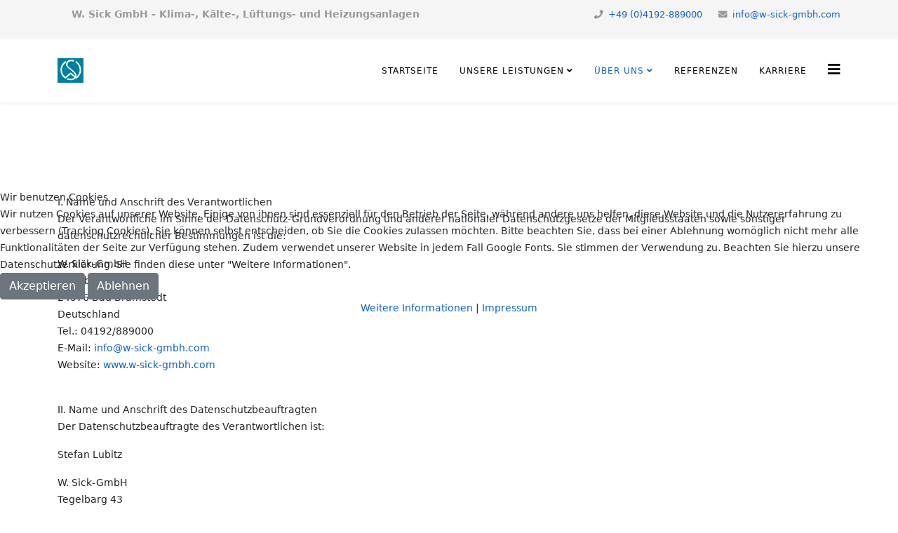

--- FILE ---
content_type: text/html; charset=utf-8
request_url: https://www.w-sick-gmbh.com/index.php/ueber-uns/datenschutzerklaerung
body_size: 49464
content:
<!DOCTYPE html>
<html xmlns="http://www.w3.org/1999/xhtml" xml:lang="de-de" lang="de-de" dir="ltr">
	
<head>
<script type="text/javascript">  (function(){    function blockCookies(disableCookies, disableLocal, disableSession){    if(disableCookies == 1){    if(!document.__defineGetter__){    Object.defineProperty(document, 'cookie',{    get: function(){ return ''; },    set: function(){ return true;}    });    }else{    var oldSetter = document.__lookupSetter__('cookie');    if(oldSetter) {    Object.defineProperty(document, 'cookie', {    get: function(){ return ''; },    set: function(v){ if(v.match(/reDimCookieHint\=/) || v.match(/7ad82e8dc38808cc8faf9460898cd55d\=/)) {    oldSetter.call(document, v);    }    return true;    }    });    }    }    var cookies = document.cookie.split(';');    for (var i = 0; i < cookies.length; i++) {    var cookie = cookies[i];    var pos = cookie.indexOf('=');    var name = '';    if(pos > -1){    name = cookie.substr(0, pos);    }else{    name = cookie;    } if(name.match(/reDimCookieHint/)) {    document.cookie = name + '=; expires=Thu, 01 Jan 1970 00:00:00 GMT';    }    }    }    if(disableLocal == 1){    window.localStorage.clear();    window.localStorage.__proto__ = Object.create(window.Storage.prototype);    window.localStorage.__proto__.setItem = function(){ return undefined; };    }    if(disableSession == 1){    window.sessionStorage.clear();    window.sessionStorage.__proto__ = Object.create(window.Storage.prototype);    window.sessionStorage.__proto__.setItem = function(){ return undefined; };    }    }    blockCookies(1,1,1);    }()); </script>


		<meta http-equiv="X-UA-Compatible" content="IE=edge">
		<meta name="viewport" content="width=device-width, initial-scale=1">
		<meta charset="utf-8">
	<meta name="author" content="Super User">
	<meta name="description" content="My site">
	<meta name="generator" content="Joomla! - Open Source Content Management">
	<title>Datenschutzerklärung</title>
	<link href="/templates/shaper_helix3/images/favicon.ico" rel="icon" type="image/vnd.microsoft.icon">
<link href="/plugins/system/cookiehint/css/redimstyle.css?472edb5bb75d24cf3723b86012c73b18" rel="stylesheet" />
	<link href="/plugins/system/jce/css/content.css?aa754b1f19c7df490be4b958cf085e7c" rel="stylesheet" />
	<link href="/templates/shaper_helix3/css/bootstrap.min.css" rel="stylesheet" />
	<link href="/templates/shaper_helix3/css/joomla-fontawesome.min.css" rel="stylesheet" />
	<link href="/templates/shaper_helix3/css/font-awesome-v4-shims.min.css" rel="stylesheet" />
	<link href="/templates/shaper_helix3/css/template.css" rel="stylesheet" />
	<link href="/templates/shaper_helix3/css/presets/preset1.css" rel="stylesheet" class="preset" />
	<link href="/templates/shaper_helix3/css/frontend-edit.css" rel="stylesheet" />
	<style>#redim-cookiehint-modal {position: fixed; top: 0; bottom: 0; left: 0; right: 0; z-index: 99998; display: flex; justify-content : center; align-items : center;}</style>
	<style>@media (min-width: 1400px) {
.container {
max-width: 1140px;
}
}</style>
	<style>#sp-top-bar{ background-color:#f5f5f5;color:#999999; }</style>
	<style>#sp-footer{ background-color:#0080a1; }</style>
<script type="application/json" class="joomla-script-options new">{"system.paths":{"root":"","rootFull":"https:\/\/www.w-sick-gmbh.com\/","base":"","baseFull":"https:\/\/www.w-sick-gmbh.com\/"},"csrf.token":"6f5e62d113ad7b4ce1a01bd2b9a4a608"}</script>
	<script src="/media/system/js/core.min.js?37ffe4186289eba9c5df81bea44080aff77b9684"></script>
	<script src="/media/vendor/webcomponentsjs/js/webcomponents-bundle.min.js?2.8.0" nomodule defer></script>
	<script src="/media/system/js/joomla-hidden-mail-es5.min.js?b2c8377606bb898b64d21e2d06c6bb925371b9c3" nomodule defer></script>
	<script src="/media/system/js/joomla-hidden-mail.min.js?065992337609bf436e2fedbcbdc3de1406158b97" type="module"></script>
	<script src="/media/vendor/jquery/js/jquery.min.js?3.7.1"></script>
	<script src="/media/legacy/js/jquery-noconflict.min.js?647005fc12b79b3ca2bb30c059899d5994e3e34d"></script>
	<script src="/templates/shaper_helix3/js/bootstrap.min.js"></script>
	<script src="/templates/shaper_helix3/js/jquery.sticky.js"></script>
	<script src="/templates/shaper_helix3/js/main.js"></script>
	<script src="/templates/shaper_helix3/js/frontend-edit.js"></script>
	<script>(function() {  if (typeof gtag !== 'undefined') {       gtag('consent', 'denied', {         'ad_storage': 'denied',         'ad_user_data': 'denied',         'ad_personalization': 'denied',         'functionality_storage': 'denied',         'personalization_storage': 'denied',         'security_storage': 'denied',         'analytics_storage': 'denied'       });     } })();</script>
	<script>
var sp_preloader = '0';
</script>
	<script>
var sp_gotop = '0';
</script>
	<script>
var sp_offanimation = 'default';
</script>
	<meta property="og:url" content="https://www.w-sick-gmbh.com/index.php/ueber-uns/datenschutzerklaerung" />
	<meta property="og:type" content="article" />
	<meta property="og:title" content="Datenschutzerklärung" />
	<meta property="og:description" content="I. Name und Anschrift des Verantwortlichen Der Verantwortliche im Sinne der Datenschutz-Grundverordnung und anderer nationaler Datenschutzgesetze der Mitgl..." />
			</head>
	
	<body class="site com-content view-article no-layout no-task itemid-118 de-de ltr  sticky-header layout-fluid off-canvas-menu-init">
	
		<div class="body-wrapper">
			<div class="body-innerwrapper">
				<section id="sp-top-bar"><div class="container"><div class="row"><div id="sp-top1" class="col-lg-6 "><div class="sp-column "><div class="sp-module "><div class="sp-module-content">
<div id="mod-custom90" class="mod-custom custom">
    <p><strong>W. Sick GmbH - Klima-, Kälte-, Lüftungs- und Heizungsanlagen</strong></p></div>
</div></div></div></div><div id="sp-top2" class="col-lg-6 "><div class="sp-column "><ul class="sp-contact-info"><li class="sp-contact-phone"><i class="fa fa-phone" aria-hidden="true"></i> <a href="tel:+49(0)4192-889000">+49 (0)4192-889000</a></li><li class="sp-contact-email"><i class="fa fa-envelope" aria-hidden="true"></i> <a href="mailto:info@w-sick-gmbh.com">info@w-sick-gmbh.com</a></li></ul></div></div></div></div></section><header id="sp-header"><div class="container"><div class="row"><div id="sp-logo" class="col-8 col-lg-3 "><div class="sp-column "><div class="logo"><a href="/"><img class="sp-default-logo d-none d-lg-block" src="/images/images/logo01.gif" srcset="/images/images/logo01.gif 2x" alt="W. Sick GmbH"><img class="sp-default-logo d-block d-lg-none" src="/images/images/logo01.gif" alt="W. Sick GmbH"></a></div></div></div><div id="sp-menu" class="col-4 col-lg-9 "><div class="sp-column ">			<div class='sp-megamenu-wrapper'>
				<a id="offcanvas-toggler" href="#" aria-label="Helix3 Megamenu Options"><i class="fa fa-bars" aria-hidden="true" title="Helix3 Megamenu Options"></i></a>
				<ul class="sp-megamenu-parent menu-fade d-none d-lg-block"><li class="sp-menu-item"><a  href="/index.php"  >Startseite</a></li><li class="sp-menu-item sp-has-child"><a  href="javascript:void(0);"  >Unsere Leistungen</a><div class="sp-dropdown sp-dropdown-main sp-menu-right" style="width: 240px;"><div class="sp-dropdown-inner"><ul class="sp-dropdown-items"><li class="sp-menu-item"><a  href="/index.php/unsere-leistungen/yachtbau-und-passagierschiffe"  >Yachtbau und Passagierschiffe</a></li><li class="sp-menu-item"><a  href="/index.php/unsere-leistungen/flusskreuzfahrtschiffe"  >Flusskreuzfahrtschiffe</a></li><li class="sp-menu-item"><a  href="/index.php/unsere-leistungen/spezial-und-containerschiffe"  >Spezial- und Containerschiffe</a></li><li class="sp-menu-item"><a  href="/index.php/unsere-leistungen/marinefahrzeuge"  >Marinefahrzeuge</a></li><li class="sp-menu-item"><a  href="/index.php/unsere-leistungen/kaelteanlagen"  >Kälteanlagen</a></li><li class="sp-menu-item"><a  href="/index.php/unsere-leistungen/industrieanlagenbau"  >Industrieanlagenbau</a></li></ul></div></div></li><li class="sp-menu-item sp-has-child active"><a  href="/index.php/component/content/article/11-datenschutzerklaerung?Itemid="  >Über uns</a><div class="sp-dropdown sp-dropdown-main sp-menu-right" style="width: 240px;"><div class="sp-dropdown-inner"><ul class="sp-dropdown-items"><li class="sp-menu-item"><a  href="/index.php/ueber-uns/impressum-und-kontakt"  >Impressum und Kontakt</a></li><li class="sp-menu-item current-item active"><a  href="/index.php/ueber-uns/datenschutzerklaerung"  >Datenschutzerklärung</a></li></ul></div></div></li><li class="sp-menu-item"><a  href="/index.php/referenzen"  >Referenzen</a></li><li class="sp-menu-item"><a  href="/index.php/karriere"  >Karriere</a></li></ul>			</div>
		</div></div></div></div></header><section id="sp-page-title"><div class="row"><div id="sp-title" class="col-lg-12 "><div class="sp-column "></div></div></div></section><section id="sp-main-body"><div class="container"><div class="row"><div id="sp-component" class="col-lg-12 "><div class="sp-column "><div id="system-message-container">
	</div>
<article class="item item-page" itemscope itemtype="http://schema.org/Article">
	<meta itemprop="inLanguage" content="de-DE" />
	
	

	<div class="entry-header">
		
		
			</div>

					
	
	
				
	
			<div itemprop="articleBody">
		<p>I. Name und Anschrift des Verantwortlichen<br />Der Verantwortliche im Sinne der Datenschutz-Grundverordnung und anderer nationaler Datenschutzgesetze der Mitgliedsstaaten sowie sonstiger datenschutzrechtlicher Bestimmungen ist die:</p>
<p>W. Sick-GmbH<br />Tegelbarg 43<br />24576 Bad Bramstedt<br />Deutschland<br />Tel.: 04192/889000<br />E-Mail: <joomla-hidden-mail  is-link="1" is-email="1" first="aW5mbw==" last="dy1zaWNrLWdtYmguY29t" text="aW5mb0B3LXNpY2stZ21iaC5jb20=" base="" >Diese E-Mail-Adresse ist vor Spambots geschützt! Zur Anzeige muss JavaScript eingeschaltet sein!</joomla-hidden-mail><br />Website: <a href="http://www.w-sick-gmbh.com">www.w-sick-gmbh.com</a></p>
<p><br /> II. Name und Anschrift des Datenschutzbeauftragten<br />Der Datenschutzbeauftragte des Verantwortlichen ist:</p>
<p>Stefan Lubitz</p>
<p>W. Sick-GmbH<br />Tegelbarg 43<br />24576 Bad Bramstedt<br />Deutschland<br />Tel.: 04192/889000<br />E-Mail: <joomla-hidden-mail  is-link="1" is-email="1" first="aW5mbw==" last="dy1zaWNrLWdtYmguY29t" text="aW5mb0B3LXNpY2stZ21iaC5jb20=" base="" >Diese E-Mail-Adresse ist vor Spambots geschützt! Zur Anzeige muss JavaScript eingeschaltet sein!</joomla-hidden-mail><br />Website: <a href="http://www.w-sick-gmbh.com">www.w-sick-gmbh.com</a> <br /><br /></p>
<p>&nbsp;</p>
<p><strong>Bitte beachten Sie unbedingt auch die zusätzlichen Informationen zu dieser Datenschutzerklärung bezüglich der Nutzung der Subdomain jobs.w-sick-gmbh.com am Ende dieser Seite!</strong></p>
<p><br /> III. Allgemeines zur Datenverarbeitung<br /> 1. Umfang der Verarbeitung personenbezogener Daten<br />Wir verarbeiten personenbezogene Daten unserer Nutzer grundsätzlich nur, soweit dies zur Bereitstellung einer funktionsfähigen Website sowie unserer Inhalte und Leistungen erforderlich ist. Die Verarbeitung personenbezogener Daten unserer Nutzer erfolgt regelmäßig nur nach Einwilligung des Nutzers. Eine Ausnahme gilt in solchen Fällen, in denen eine vorherige Einholung einer Einwilligung aus tatsächlichen Gründen nicht möglich ist und die Verarbeitung der Daten durch gesetzliche Vorschriften gestattet ist.</p>
<p>2. Rechtsgrundlage für die Verarbeitung personenbezogener Daten<br />Soweit wir für Verarbeitungsvorgänge personenbezogener Daten eine Einwilligung der betroffenen Person einholen, dient Art.&nbsp;6 Abs.&nbsp;1 lit.&nbsp;a EU-Datenschutzgrundverordnung (DSGVO) als Rechtsgrundlage.<br />Bei der Verarbeitung von personenbezogenen Daten, die zur Erfüllung eines Vertrages, dessen Vertragspartei die betroffene Person ist, erforderlich ist, dient Art.&nbsp;6 Abs.&nbsp;1 lit.&nbsp;b DSGVO als Rechtsgrundlage. Dies gilt auch für Verarbeitungsvorgänge, die zur Durchführung vorvertraglicher Maßnahmen erforderlich sind.<br />Soweit eine Verarbeitung personenbezogener Daten zur Erfüllung einer rechtlichen Verpflichtung erforderlich ist, der unser Unternehmen unterliegt, dient Art.&nbsp;6 Abs.&nbsp;1 lit.&nbsp;c DSGVO als Rechtsgrundlage.<br />Für den Fall, dass lebenswichtige Interessen der betroffenen Person oder einer anderen natürlichen Person eine Verarbeitung personenbezogener Daten erforderlich machen, dient Art.&nbsp;6 Abs.&nbsp;1 lit.&nbsp;d DSGVO als Rechtsgrundlage.<br />Ist die Verarbeitung zur Wahrung eines berechtigten Interesses unseres Unternehmens oder eines Dritten erforderlich und überwiegen die Interessen, Grundrechte und Grundfreiheiten des Betroffenen das erstgenannte Interesse nicht, so dient Art.&nbsp;6 Abs.&nbsp;1 lit.&nbsp;f DSGVO als Rechtsgrundlage für die Verarbeitung.</p>
<p>3. Datenlöschung und Speicherdauer<br />Die personenbezogenen Daten der betroffenen Person werden gelöscht oder gesperrt, sobald der Zweck der Speicherung entfällt. Eine Speicherung kann darüber hinaus erfolgen, wenn dies durch den europäischen oder nationalen Gesetzgeber in unionsrechtlichen Verordnungen, Gesetzen oder sonstigen Vorschriften, denen der Verantwortliche unterliegt, vorgesehen wurde. Eine Sperrung oder Löschung der Daten erfolgt auch dann, wenn eine durch die genannten Normen vorgeschriebene Speicherfrist abläuft, es sei denn, dass eine Erforderlichkeit zur weiteren Speicherung der Daten für einen Vertragsabschluss oder eine Vertragserfüllung besteht.</p>
<p>&nbsp;</p>
<p>IV. Bereitstellung der Website und Erstellung von Logfiles<br /> 1. Beschreibung und Umfang der Datenverarbeitung<br />Bei jedem Aufruf unserer Internetseite erfasst unser System automatisiert Daten und Informationen vom Computersystem des aufrufenden Rechners. <br />Folgende Daten werden hierbei erhoben:</p>
<p><br /> (1) Informationen über den Browsertyp und die verwendete Version<br /> (2) Das Betriebssystem des Nutzers<br /> (3) Den Internet-Service-Provider des Nutzers<br /> (4) Die IP-Adresse des Nutzers<br /> (5) Datum und Uhrzeit des Zugriffs<br /> (6) Websites, von denen das System des Nutzers auf unsere Internetseite gelangt <br /> (7) Websites, die vom System des Nutzers über unsere Website aufgerufen werden</p>
<p>Die Logfiles enthalten keine IP-Adressen oder sonstigen Daten, die eine Zuordnung zu einem Nutzer ermöglichen.</p>
<p>Die Daten werden ebenfalls in den Logfiles unseres Systems gespeichert. Nicht hiervon betroffen sind die IP-Adressen des Nutzers oder andere Daten, die die Zuordnung der Daten zu einem Nutzer ermöglichen. Eine Speicherung dieser Daten zusammen mit anderen personenbezogenen Daten des Nutzers findet nicht statt.</p>
<p>&nbsp;</p>
<p>2. Rechtsgrundlage für die Datenverarbeitung</p>
<p>Rechtsgrundlage für die vorübergehende Speicherung der Daten ist Art.&nbsp;6 Abs.&nbsp;1 lit.&nbsp;f DSGVO.</p>
<p>3. Zweck der Datenverarbeitung<br />Die vorübergehende Speicherung der IP-Adresse durch das System ist notwendig, um eine Auslieferung der Website an den Rechner des Nutzers zu ermöglichen. Hierfür muss die IP-Adresse des Nutzers für die Dauer der Sitzung gespeichert bleiben.</p>
<p>4. Dauer der Speicherung<br />Die Daten werden gelöscht, sobald sie für die Erreichung des Zweckes ihrer Erhebung nicht mehr erforderlich sind. Im Falle der Erfassung der Daten zur Bereitstellung der Website ist dies der Fall, wenn die jeweilige Sitzung beendet ist.</p>
<p><br /> 5. Widerspruchs- und Beseitigungsmöglichkeit<br />Die Erfassung der Daten zur Bereitstellung der Website und die Speicherung der Daten in Logfiles ist für den Betrieb der Internetseite zwingend erforderlich. Es besteht folglich seitens des Nutzers keine Widerspruchsmöglichkeit.</p>
<p>&nbsp;</p>
<p>V. Verwendung von Cookies<br />a) Beschreibung und Umfang der Datenverarbeitung<br />Unsere Webseite verwendet Cookies. Bei Cookies handelt es sich um Textdateien, die im Internetbrowser bzw. vom Internetbrowser auf dem Computersystem des Nutzers gespeichert werden. Ruft ein Nutzer eine Website auf, so kann ein Cookie auf dem Betriebssystem des Nutzers gespeichert werden. Dieser Cookie enthält eine charakteristische Zeichenfolge, die eine eindeutige Identifizierung des Browsers beim erneuten Aufrufen der Website ermöglicht.</p>
<p><br />Wir setzen Cookies ein, um unsere Website nutzerfreundlicher zu gestalten. Einige Elemente unserer Internetseite erfordern es, dass der aufrufende Browser auch nach einem Seitenwechsel identifiziert werden kann. <br />In den Cookies werden dabei folgende Daten gespeichert und übermittelt:<br />Es folgt eine Auflistung der gespeicherten Daten. Beispiele können sein:<br /> (1) Spracheinstellungen<br /> (2) Artikel in einem Warenkorb<br /> (3) Log-In-Informationen</p>
<p>&nbsp;</p>
<p>VI. Newsletter</p>
<p>Wir bieten aktuell keinen Newsletter an. Demnach findet auch keine Anmeldung hierzu mit personenbezogenen Daten statt.</p>
<p><br /> VII. Registrierung</p>
<p>Wir bieten aktuell keine Möglichḱeit der Registrierung auf unserer Website an. Demnach werden hierzu personenbezogene Daten weder erhoben noch gespeichert.</p>
<p>&nbsp;</p>
<p>VIII. E-Mail-Kontakt</p>
<p>Eine Kontaktaufnahme ist über die bereitgestellte E-Mail-Adresse möglich. In diesem Fall werden die mit der E-Mail übermittelten personenbezogenen Daten des Nutzers gespeichert.</p>
<p>Es erfolgt in diesem Zusammenhang keine Weitergabe der Daten an Dritte. Die Daten werden ausschließlich für die Verarbeitung der Konversation verwendet.</p>
<p><br /> 2. Rechtsgrundlage für die Datenverarbeitung <br />Rechtsgrundlage für die Verarbeitung der Daten ist bei Vorliegen einer Einwilligung des Nutzers Art.&nbsp;6 Abs.&nbsp;1 lit.&nbsp;a DSGVO.</p>
<p>Rechtsgrundlage für die Verarbeitung der Daten, die im Zuge einer Übersendung einer E-Mail übermittelt werden, ist Art.&nbsp;6 Abs.&nbsp;1 lit.&nbsp;f DSGVO. Zielt der E-Mail-Kontakt auf den Abschluss eines Vertrages ab, so ist zusätzliche Rechtsgrundlage für die Verarbeitung Art.&nbsp;6 Abs.&nbsp;1 lit.&nbsp;b DSGVO.</p>
<p>IX. Webanalyse</p>
<p>0. Unsere Webseite lädt beim Aufruf der Inhalte Schriftarten (Fonts) von Google Inc. nach. Für das Laden von Schriftarten vom Google Font Service gelten die Datenschutzbestimmungen von der Firma Google Inc. Beim Aufruf der Webseite werden Daten bei Google inc. mit Sitz in den USA gespeichert und verarbeitet.&nbsp;</p>
<p>1. Wir speichern hier die Häufigkeit des Aufrufs der Webseite und der jeweiligen Unterseiten.</p>
<p>2. Rechtsgrundlage für die Verarbeitung personenbezogener Daten<br />Rechtsgrundlage für die Verarbeitung der personenbezogenen Daten der Nutzer ist Art.&nbsp;6 Abs.&nbsp;1 lit. f DSGVO.</p>
<p><br /><br /></p>
<p>X. Rechte der betroffenen Person<br />Die folgende Auflistung umfasst alle Rechte der Betroffenen nach der DSGVO. Rechte, die für die eigene Webseite keine Relevanz haben, müssen nicht genannt werden. Insoweit kann die Auflistung gekürzt werden.<br />Werden personenbezogene Daten von Ihnen verarbeitet, sind Sie Betroffener i.S.d. DSGVO und es stehen Ihnen folgende Rechte gegenüber dem Verantwortlichen zu:<br /> 1. Auskunftsrecht<br />Sie können von dem Verantwortlichen eine Bestätigung darüber verlangen, ob personenbezogene Daten, die Sie betreffen, von uns verarbeitet werden. <br />Liegt eine solche Verarbeitung vor, können Sie von dem Verantwortlichen über folgende Informationen Auskunft verlangen:<br />(1) die Zwecke, zu denen die personenbezogenen Daten verarbeitet werden;<br />(2) die Kategorien von personenbezogenen Daten, welche verarbeitet werden;<br />(3) die Empfänger bzw. die Kategorien von Empfängern, gegenüber denen die Sie betreffenden personenbezogenen Daten offengelegt wurden oder noch offengelegt werden;<br />(4) die geplante Dauer der Speicherung der Sie betreffenden personenbezogenen Daten oder, falls konkrete Angaben hierzu nicht möglich sind, Kriterien für die Festlegung der Speicherdauer;<br />(5) das Bestehen eines Rechts auf Berichtigung oder Löschung der Sie betreffenden personenbezogenen Daten, eines Rechts auf Einschränkung der Verarbeitung durch den Verantwortlichen oder eines Widerspruchsrechts gegen diese Verarbeitung; <br />(6) das Bestehen eines Beschwerderechts bei einer Aufsichtsbehörde;<br />(7) alle verfügbaren Informationen über die Herkunft der Daten, wenn die personenbezogenen Daten nicht bei der betroffenen Person erhoben werden;<br />(8) das Bestehen einer automatisierten Entscheidungsfindung einschließlich Profiling gemäß Art.&nbsp;22 Abs.&nbsp;1 und 4 DSGVO und – zumindest in diesen Fällen – aussagekräftige Informationen über die involvierte Logik sowie die Tragweite und die angestrebten Auswirkungen einer derartigen Verarbeitung für die betroffene Person.<br />Ihnen steht das Recht zu, Auskunft darüber zu verlangen, ob die Sie betreffenden personenbezogenen Daten in ein Drittland oder an eine internationale Organisation übermittelt werden. In diesem Zusammenhang können Sie verlangen, über die geeigneten Garantien gem. Art.&nbsp;46 DSGVO im Zusammenhang mit der Übermittlung unterrichtet zu werden.<br />Bei einer Datenverarbeitung zu wissenschaftlichen, historischen oder statistischen Forschungszwecken:<br />Dieses Auskunftsrecht kann insoweit beschränkt werden, als es voraussichtlich die Verwirklichung der Forschungs- oder Statistikzwecke unmöglich macht oder ernsthaft beeinträchtigt und die Beschränkung für die Erfüllung der Forschungs- oder Statistikzwecke notwendig ist.<br /> 2. Recht auf Berichtigung <br />Sie haben ein Recht auf Berichtigung und/oder Vervollständigung gegenüber dem Verantwortlichen, sofern die verarbeiteten personenbezogenen Daten, die Sie betreffen, unrichtig oder unvollständig sind. Der Verantwortliche hat die Berichtigung unverzüglich vorzunehmen.<br />Bei Datenverarbeitung zu wissenschaftlichen, historischen oder statistischen Forschungszwecken:<br />Ihr Recht auf Berichtigung kann insoweit beschränkt werden, als es voraussichtlich die Verwirklichung der Forschungs- oder Statistikzwecke unmöglich macht oder ernsthaft beeinträchtigt und die Beschränkung für die Erfüllung der Forschungs- oder Statistikzwecke notwendig ist.<br /> 3. Recht auf Einschränkung der Verarbeitung<br />Unter den folgenden Voraussetzungen können Sie die Einschränkung der Verarbeitung der Sie betreffenden personenbezogenen Daten verlangen:<br />(1) wenn Sie die Richtigkeit der Sie betreffenden personenbezogenen für eine Dauer bestreiten, die es dem Verantwortlichen ermöglicht, die Richtigkeit der personenbezogenen Daten zu überprüfen;<br />(2) die Verarbeitung unrechtmäßig ist und Sie die Löschung der personenbezogenen Daten ablehnen und stattdessen die Einschränkung der Nutzung der personenbezogenen Daten verlangen;<br />(3) der Verantwortliche die personenbezogenen Daten für die Zwecke der Verarbeitung nicht länger benötigt, Sie diese jedoch zur Geltendmachung, Ausübung oder Verteidigung von Rechtsansprüchen benötigen, oder<br />(4) wenn Sie Widerspruch gegen die Verarbeitung gemäß Art.&nbsp;21 Abs.&nbsp;1 DSGVO eingelegt haben und noch nicht feststeht, ob die berechtigten Gründe des Verantwortlichen gegenüber Ihren Gründen überwiegen.<br />Wurde die Verarbeitung der Sie betreffenden personenbezogenen Daten eingeschränkt, dürfen diese Daten – von ihrer Speicherung abgesehen – nur mit Ihrer Einwilligung oder zur Geltendmachung, Ausübung oder Verteidigung von Rechtsansprüchen oder zum Schutz der Rechte einer anderen natürlichen oder juristischen Person oder aus Gründen eines wichtigen öffentlichen Interesses der Union oder eines Mitgliedstaats verarbeitet werden.<br />Wurde die Einschränkung der Verarbeitung nach den o.g. Voraussetzungen eingeschränkt, werden Sie von dem Verantwortlichen unterrichtet bevor die Einschränkung aufgehoben wird.<br />Bei Datenverarbeitung zu wissenschaftlichen, historischen oder statistischen Forschungszwecken:<br />Ihr Recht auf Einschränkung der Verarbeitung kann insoweit beschränkt werden, als es voraussichtlich die Verwirklichung der Forschungs- oder Statistikzwecke unmöglich macht oder ernsthaft beeinträchtigt und die Beschränkung für die Erfüllung der Forschungs- oder Statistikzwecke notwendig ist.<br /> 4. Recht auf Löschung<br /> a) Löschungspflicht<br />Sie können von dem Verantwortlichen verlangen, dass die Sie betreffenden personenbezogenen Daten unverzüglich gelöscht werden, und der Verantwortliche ist verpflichtet, diese Daten unverzüglich zu löschen, sofern einer der folgenden Gründe zutrifft:<br />(1) Die Sie betreffenden personenbezogenen Daten sind für die Zwecke, für die sie erhoben oder auf sonstige Weise verarbeitet wurden, nicht mehr notwendig.<br />(2) Sie widerrufen Ihre Einwilligung, auf die sich die Verarbeitung gem. Art.&nbsp;6 Abs.&nbsp;1 lit.&nbsp;a oder Art.&nbsp;9 Abs.&nbsp;2 lit.&nbsp;a DSGVO stützte, und es fehlt an einer anderweitigen Rechtsgrundlage für die Verarbeitung. <br />(3) Sie legen gem. Art.&nbsp;21 Abs.&nbsp;1 DSGVO Widerspruch gegen die Verarbeitung ein und es liegen keine vorrangigen berechtigten Gründe für die Verarbeitung vor, oder Sie legen gem. Art.&nbsp;21 Abs.&nbsp;2 DSGVO Widerspruch gegen die Verarbeitung ein. <br />(4) Die Sie betreffenden personenbezogenen Daten wurden unrechtmäßig verarbeitet. <br />(5) Die Löschung der Sie betreffenden personenbezogenen Daten ist zur Erfüllung einer rechtlichen Verpflichtung nach dem Unionsrecht oder dem Recht der Mitgliedstaaten erforderlich, dem der Verantwortliche unterliegt. <br />(6) Die Sie betreffenden personenbezogenen Daten wurden in Bezug auf angebotene Dienste der Informationsgesellschaft gemäß Art.&nbsp;8 Abs.&nbsp;1 DSGVO erhoben.<br /> b) Information an Dritte<br />Hat der Verantwortliche die Sie betreffenden personenbezogenen Daten öffentlich gemacht und ist er gem. Art.&nbsp;17 Abs.&nbsp;1 DSGVO zu deren Löschung verpflichtet, so trifft er unter Berücksichtigung der verfügbaren Technologie und der Implementierungskosten angemessene Maßnahmen, auch technischer Art, um für die Datenverarbeitung Verantwortliche, die die personenbezogenen Daten verarbeiten, darüber zu informieren, dass Sie als betroffene Person von ihnen die Löschung aller Links zu diesen personenbezogenen Daten oder von Kopien oder Replikationen dieser personenbezogenen Daten verlangt haben. <br /> c) Ausnahmen<br />Das Recht auf Löschung besteht nicht, soweit die Verarbeitung erforderlich ist<br />(1) zur Ausübung des Rechts auf freie Meinungsäußerung und Information;<br />(2) zur Erfüllung einer rechtlichen Verpflichtung, die die Verarbeitung nach dem Recht der Union oder der Mitgliedstaaten, dem der Verantwortliche unterliegt, erfordert, oder zur Wahrnehmung einer Aufgabe, die im öffentlichen Interesse liegt oder in Ausübung öffentlicher Gewalt erfolgt, die dem Verantwortlichen übertragen wurde;<br />(3) aus Gründen des öffentlichen Interesses im Bereich der öffentlichen Gesundheit gemäß Art.&nbsp;9 Abs.&nbsp;2 lit.&nbsp;h und i sowie Art.&nbsp;9 Abs.&nbsp;3 DSGVO;<br />(4) für im öffentlichen Interesse liegende Archivzwecke, wissenschaftliche oder historische Forschungszwecke oder für statistische Zwecke gem. Art.&nbsp;89 Abs.&nbsp;1 DSGVO, soweit das unter Abschnitt a) genannte Recht voraussichtlich die Verwirklichung der Ziele dieser Verarbeitung unmöglich macht oder ernsthaft beeinträchtigt, oder<br />(5) zur Geltendmachung, Ausübung oder Verteidigung von Rechtsansprüchen.<br /> 5. Recht auf Unterrichtung<br />Haben Sie das Recht auf Berichtigung, Löschung oder Einschränkung der Verarbeitung gegenüber dem Verantwortlichen geltend gemacht, ist dieser verpflichtet, allen Empfängern, denen die Sie betreffenden personenbezogenen Daten offengelegt wurden, diese Berichtigung oder Löschung der Daten oder Einschränkung der Verarbeitung mitzuteilen, es sei denn, dies erweist sich als unmöglich oder ist mit einem unverhältnismäßigen Aufwand verbunden.<br />Ihnen steht gegenüber dem Verantwortlichen das Recht zu, über diese Empfänger unterrichtet zu werden.<br /> 6. Recht auf Datenübertragbarkeit<br />Sie haben das Recht, die Sie betreffenden personenbezogenen Daten, die Sie dem Verantwortlichen bereitgestellt haben, in einem strukturierten, gängigen und maschinenlesbaren Format zu erhalten. Außerdem haben Sie das Recht diese Daten einem anderen Verantwortlichen ohne Behinderung durch den Verantwortlichen, dem die personenbezogenen Daten bereitgestellt wurden, zu übermitteln, sofern<br />(1) die Verarbeitung auf einer Einwilligung gem. Art.&nbsp;6 Abs.&nbsp;1 lit.&nbsp;a DSGVO oder Art.&nbsp;9 Abs.&nbsp;2 lit.&nbsp;a DSGVO oder auf einem Vertrag gem. Art.&nbsp;6 Abs.&nbsp;1 lit.&nbsp;b DSGVO beruht und<br />(2) die Verarbeitung mithilfe automatisierter Verfahren erfolgt.<br />In Ausübung dieses Rechts haben Sie ferner das Recht, zu erwirken, dass die Sie betreffenden personenbezogenen Daten direkt von einem Verantwortlichen einem anderen Verantwortlichen übermittelt werden, soweit dies technisch machbar ist. Freiheiten und Rechte anderer Personen dürfen hierdurch nicht beeinträchtigt werden.<br />Das Recht auf Datenübertragbarkeit gilt nicht für eine Verarbeitung personenbezogener Daten, die für die Wahrnehmung einer Aufgabe erforderlich ist, die im öffentlichen Interesse liegt oder in Ausübung öffentlicher Gewalt erfolgt, die dem Verantwortlichen übertragen wurde.<br /> 7. Widerspruchsrecht<br />Sie haben das Recht, aus Gründen, die sich aus ihrer besonderen Situation ergeben, jederzeit gegen die Verarbeitung der Sie betreffenden personenbezogenen Daten, die aufgrund von Art.&nbsp;6 Abs.&nbsp;1 lit.&nbsp;e oder f DSGVO erfolgt, Widerspruch einzulegen; dies gilt auch für ein auf diese Bestimmungen gestütztes Profiling. <br />Der Verantwortliche verarbeitet die Sie betreffenden personenbezogenen Daten nicht mehr, es sei denn, er kann zwingende schutzwürdige Gründe für die Verarbeitung nachweisen, die Ihre Interessen, Rechte und Freiheiten überwiegen, oder die Verarbeitung dient der Geltendmachung, Ausübung oder Verteidigung von Rechtsansprüchen.<br />Werden die Sie betreffenden personenbezogenen Daten verarbeitet, um Direktwerbung zu betreiben, haben Sie das Recht, jederzeit Widerspruch gegen die Verarbeitung der Sie betreffenden personenbezogenen Daten zum Zwecke derartiger Werbung einzulegen; dies gilt auch für das Profiling, soweit es mit solcher Direktwerbung in Verbindung steht.<br />Widersprechen Sie der Verarbeitung für Zwecke der Direktwerbung, so werden die Sie betreffenden personenbezogenen Daten nicht mehr für diese Zwecke verarbeitet.<br />Sie haben die Möglichkeit, im Zusammenhang mit der Nutzung von Diensten der Informationsgesellschaft – ungeachtet der Richtlinie 2002/58/EG – Ihr Widerspruchsrecht mittels automatisierter Verfahren auszuüben, bei denen technische Spezifikationen verwendet werden.<br />Bei Datenverarbeitung zu wissenschaftlichen, historischen oder statistischen Forschungszwecken:<br />Sie haben auch das Recht, aus Gründen, die sich aus Ihrer besonderen Situation ergeben, bei der Verarbeitung Sie betreffender personenbezogener Daten, die zu wissenschaftlichen oder historischen Forschungszwecken oder zu statistischen Zwecken gem. Art.&nbsp;89 Abs.&nbsp;1 DSGVO erfolgt, dieser zu widersprechen.<br />Ihr Widerspruchsrecht kann insoweit beschränkt werden, als es voraussichtlich die Verwirklichung der Forschungs- oder Statistikzwecke unmöglich macht oder ernsthaft beeinträchtigt und die Beschränkung für die Erfüllung der Forschungs- oder Statistikzwecke notwendig ist.</p>
<p>&nbsp;</p>
<p>8. Recht auf Widerruf der datenschutzrechtlichen Einwilligungserklärung<br />Sie haben das Recht, Ihre datenschutzrechtliche Einwilligungserklärung jederzeit zu widerrufen. Durch den Widerruf der Einwilligung wird die Rechtmäßigkeit der aufgrund der Einwilligung bis zum Widerruf erfolgten Verarbeitung nicht berührt.<br /> 9. Automatisierte Entscheidung im Einzelfall einschließlich Profiling<br />Sie haben das Recht, nicht einer ausschließlich auf einer automatisierten Verarbeitung – einschließlich Profiling – beruhenden Entscheidung unterworfen zu werden, die Ihnen gegenüber rechtliche Wirkung entfaltet oder Sie in ähnlicher Weise erheblich beeinträchtigt. Dies gilt nicht, wenn die Entscheidung <br />(1) für den Abschluss oder die Erfüllung eines Vertrags zwischen Ihnen und dem Verantwortlichen erforderlich ist,<br />(2) aufgrund von Rechtsvorschriften der Union oder der Mitgliedstaaten, denen der Verantwortliche unterliegt, zulässig ist und diese Rechtsvorschriften angemessene Maßnahmen zur Wahrung Ihrer Rechte und Freiheiten sowie Ihrer berechtigten Interessen enthalten oder<br />(3) mit Ihrer ausdrücklichen Einwilligung erfolgt.<br />Allerdings dürfen diese Entscheidungen nicht auf besonderen Kategorien personenbezogener Daten nach Art.&nbsp;9 Abs.&nbsp;1 DSGVO beruhen, sofern nicht Art.&nbsp;9 Abs.&nbsp;2 lit.&nbsp;a oder g DSGVO gilt und angemessene Maßnahmen zum Schutz der Rechte und Freiheiten sowie Ihrer berechtigten Interessen getroffen wurden.<br />Hinsichtlich der in (1) und (3) genannten Fälle trifft der Verantwortliche angemessene Maßnahmen, um die Rechte und Freiheiten sowie Ihre berechtigten Interessen zu wahren, wozu mindestens das Recht auf Erwirkung des Eingreifens einer Person seitens des Verantwortlichen, auf Darlegung des eigenen Standpunkts und auf Anfechtung der Entscheidung gehört.<br /> 10. Recht auf Beschwerde bei einer Aufsichtsbehörde<br />Unbeschadet eines anderweitigen verwaltungsrechtlichen oder gerichtlichen Rechtsbehelfs steht Ihnen das Recht auf Beschwerde bei einer Aufsichtsbehörde, insbesondere in dem Mitgliedstaat ihres Aufenthaltsorts, ihres Arbeitsplatzes oder des Orts des mutmaßlichen Verstoßes, zu, wenn Sie der Ansicht sind, dass die Verarbeitung der Sie betreffenden personenbezogenen Daten gegen die DSGVO verstößt.</p>
<p><br />Die Aufsichtsbehörde, bei der die Beschwerde eingereicht wurde, unterrichtet den Beschwerdeführer über den Stand und die Ergebnisse der Beschwerde einschließlich der Möglichkeit eines gerichtlichen Rechtsbehelfs nach Art.&nbsp;78 DSGVO.</p>
<p>&nbsp;</p>
<p><strong>Erweiterte Datenschutzerklärung zur Nutzung der Subdomain jobs.w-sick-gmbh.com:</strong></p>
<p>Verarbeitung (personenbezogener) Daten durch den<br />Betreiber der Mobile Funnel</p>
<p><br />Allgemeines<br />Diese Website verwende Mobile Funnel (folgend: Funnel), betrieben von Perspective<br />Software GmbH (folgend: Perspective), einem Unternehmen mit Sitz in Deutschland,<br />welche eine Software zur Erstellung und zum Betrieb von Mobile Funnel anbietet<br />(<a href="https://perspective.co/impressum">https://perspective.co/impressum</a>). Die im Rahmen der Verwendung von Mobilen<br />Funnel eingetragenen Daten werden per SSL-Verschlüsselung übertragen und in<br />einer Datenbank gespeichert. Für diese Daten ist allein der Betreiber dieser Website<br />verantwortlich im Sinne von Art. 24 DS-GVO. Perspective ist lediglich Betreiber der<br />Software und in dem Zusammenhang Auftragsverarbeiter nach Art. 28 DS-GVO. Die<br />Grundlage für die Verarbeitung durch Perspective ist hierbei ein Vertrag zur<br />Auftragsverarbeitung zwischen der verantwortlichen Stelle und Perspective. Zudem<br />verarbeitet die Perspective Software GmbH zur Erbringung ihrer Dienstleistungen,<br />insbesondere für den Betrieb der Mobile Funnel, weitere Daten, die zum Teil auch<br />personenbezogene Daten sein können. Darauf wird im Folgenden näher<br />eingegangen.</p>
<p><br />Verantwortliche Stelle<br />Verantwortliche Stelle im Sinne des Datenschutzrechts ist:<br />Perspective Software GmbH<br />Müggelstraße 22<br />10247 Berlin<br />E-Mail: <joomla-hidden-mail  is-link="1" is-email="1" first="cHJpdmFjeQ==" last="cGVyc3BlY3RpdmUuY28=" text="cHJpdmFjeUBwZXJzcGVjdGl2ZS5jbw==" base="" >Diese E-Mail-Adresse ist vor Spambots geschützt! Zur Anzeige muss JavaScript eingeschaltet sein!</joomla-hidden-mail></p>
<p>Zugriffsprotokolle („Server-Logs“)<br />Mit jedem Zugriff auf die Funnel werden automatisch allgemeine Protokolldaten,<br />sogenannte Server-Logs, erfasst. Diese Daten sind in der Regel Pseudonyme und<br />erlauben daher keine Rückschlüsse auf eine natürliche Person. Ohne diese Daten<br />wäre es technisch teilweise nicht möglich, die Inhalte der Software auszuliefern und<br />darzustellen. Zudem ist die Verarbeitung dieser Daten aus Sicherheitsaspekten,<br />insbesondere zur Zugriffs-, Eingabe- und Weitergabe- und Speicherkontrolle,<br />zwingend notwendig. Darüber hinaus können die anonymen Informationen für<br />statistische Zwecke sowie für die Optimierung des Angebots und der Technik<br />verwendet werden. Zudem können die Log-Files bei Verdacht auf eine rechtswidrige<br />Nutzung der Software nachträglich kontrolliert und ausgewertet werden. Die<br />Rechtsgrundlage hierfür findet sich in § 15 Abs. 1 Telemediengesetz (TMG) sowie<br />Art. 6. (1) f DS-GVO. Erfasst werden allgemein Daten wie der Domainname der<br />Website, der Webbrowser und Webbrowser-Version, das Betriebssystem sowie der<br />Zeitstempel des Zugriffs auf die Software. Die IP-Adresse des Nutzers wird nicht<br />gespeichert. Dem Nutzer wird jedoch eine sog. Session ID zugewiesen. Der Umfang<br />dieser Protokollierung geht nicht über den gängigen Umfang jeder anderen Webseite<br />im Internet hinaus. Die Speicherdauer dieser Zugriffsprotokolle beträgt bis zu 7<br />Tage. Ein Widerspruchsrecht besteht nicht.</p>
<p><br />Erhebung von User Behavior Daten<br />Erfasst werden allgemein Daten wie der Domainname der Website, der Webbrowser<br />und Webbrowser-Version, das Betriebssystem, die Session ID des Nutzers sowie<br />der Zeitstempel des Zugriffs auf die Software. Alle Daten, die der Nutzer bei der<br />Nutzung der Funnel eingibt (z.B. Beantwortung von Formular-Feldern; Nutzung von<br />interaktiven Komponenten) werden dem Nutzer mittels einer Session ID zugewiesen<br />und dem Betreiber dieser Website zur Verfügung gestellt. Dem Betreiber dieser<br />Website obliegt die Löschung, Speicherung und Weiterverarbeitung dieser<br />personenbezogenen Daten entsprechend der aktuellen Gesetzgebung.</p>
<p><br />Einsatz von Cookies<br />In den Funnel werden sogenannte Cookies eingesetzt. Dies sind kleine Textdateien,<br />welche auf dem Gerät, mit welchem Sie auf diese Funnel zugreifen, gespeichert<br />werden. Die eingesetzten Cookies dienen dazu, die Sicherheit beim Besuch einer<br />Website zu gewährleisten („unbedingt erforderlich“), gewisse Funktionalitäten wie<br />Standard-Spracheinstellungen umzusetzen („funktional“) und das Nutzungserlebnis<br />oder die Performance auf der Webseite zu verbessern („Performance“). Innerhalb<br />der Funnel kommen unbedingt erforderliche, funktionale und Performance Cookies<br />zum Einsatz, insbesondere zur Umsetzung gewisser Voreinstellungen wie bspw. die<br />Sprache, zur Speicherung von gegebenen Antworten auch bei schlechter<br />Internetverbindung oder zur Analyse der Performance eines Funnel und des<br />genutzten Kanal, über den ein Nutzer auf diese Funnel gelangt ist. Die Nutzung von<br />Cookies ist für die Erbringung unserer Dienstleistungen und damit für die Erfüllung<br />des Vertrags (Art. 6 (1) b) DS-GVO) zwingend erforderlich. Speicherdauer: Bis zu 1<br />Monat bzw. bis zur Beendigung der Browser-Session Widerspruchsrecht: Sie<br />können über Ihre Browser-Einstellungen selbst bestimmen, ob Sie Cookies erlauben<br />oder der Nutzung von Cookies widersprechen möchten. Bitte beachten Sie, dass<br />eine Deaktivierung der Cookies zu einer eingeschränkten oder komplett<br />unterbundenen Funktionalität der Funnel führen kann. Der Betreiber dieser Website<br />hat die Möglichkeit individuell für jeden eingesetzten Funnel zu entscheiden, welche<br />Entscheidungsmöglichkeiten zur Nutzung von Cookies dem Nutzer gegeben wird. Es<br />ist im Rahmen der Verantwortung des Betreibers der Website, Cookies im Einklang<br />mit den geltenden rechtlichen Beschränkungen zu nutzen. Werden von dem<br />Betreiber der Website Erweiterungen externer Firmen innerhalb der Funnel<br />eingesetzt, obliegt es der Verantwortung des Betreibers der Website, den Nutzer<br />darüber aufzuklären.</p>
<p><br />Betroffenenrechte<br />Sofern durch die Perspective Software GmbH als verantwortliche Stelle<br />personenbezogenen Daten verarbeitet werden, haben Sie als betroffene Person in<br />Abhängigkeit von Rechtsgrundlage und Zweck der Verarbeitung bestimmte Rechte<br />aus Kapitel III der EU Datenschutzgrundverordnung (DS-GVO), dabei ggf.<br />insbesondere Recht auf Auskunft (Art.15 DS-GVO), Recht auf Berichtigung (Art.16<br />DS-GVO), Recht auf Löschung (Art. 17 DS-GVO), Recht auf Einschränkung der<br />Verarbeitung (Art. 18 DS-GVO), Recht auf Datenübertragbarkeit (Art. 20 DS-GVO),<br />Recht auf Widerspruch (Art. 21 DSGVO). Sofern die Verarbeitung von<br />personenbezogenen Daten auf Ihrer Einwilligung beruht, haben sie nach Art. 7 III<br />DS-GVO das Recht auf Widerruf dieser datenschutzrechtlichen Einwilligung. Bitte<br />wenden Sie sich zur Geltendmachung Ihrer Betroffenenrechte in Bezug auf die für<br />den Betrieb der Funnel verarbeiteten Daten an den Datenschutzbeauftragten der<br />Perspective Software GmbH (siehe Ziffer B.).</p>
<p><br />Abschließende Bestimmungen<br />Perspective behält sich vor, diese Datenschutzerklärung jederzeit anzupassen,<br />damit sie stets den aktuellen rechtlichen Anforderungen entspricht oder um<br />Änderungen der Leistungen in der Datenschutzerklärung umzusetzen, z.B. bei der<br />Einführung neuer Services. Für einen erneuten Besuch der Funnel gilt dann die<br />neue Datenschutzerklärung.<br />Stand: 11.12.2019</p>	</div>

	
	
				
	
	
			<div class="article-footer-wrap">
			<div class="article-footer-top">
									<div class="helix-social-share">
		<div class="helix-social-share-icon">
			<ul>
				<li>
					<div class="facebook" data-toggle="tooltip" data-placement="top" title="Share On Facebook">
						<a class="facebook" onClick="window.open('https://www.facebook.com/sharer.php?u=https://www.w-sick-gmbh.com/index.php/ueber-uns/datenschutzerklaerung','Facebook','width=600,height=300,left='+(screen.availWidth/2-300)+',top='+(screen.availHeight/2-150)+''); return false;" href="https://www.facebook.com/sharer.php?u=https://www.w-sick-gmbh.com/index.php/ueber-uns/datenschutzerklaerung">
							<i class="fa fa-facebook"></i>
						</a>
					</div>
				</li>

				<li>
					<div class="twitter"  data-toggle="tooltip" data-placement="top" title="Share On Twitter">
						<a class="twitter" onClick="window.open('https://twitter.com/share?url=https://www.w-sick-gmbh.com/index.php/ueber-uns/datenschutzerklaerung&amp;text=Datenschutzerklärung','Twitter share','width=600,height=300,left='+(screen.availWidth/2-300)+',top='+(screen.availHeight/2-150)+''); return false;" href="http://twitter.com/share?url=https://www.w-sick-gmbh.com/index.php/ueber-uns/datenschutzerklaerung&amp;text=Datenschutzerklärung">
							<i class="fa fa-twitter"></i>
						</a>
					</div>
				</li>
				
				<li>
					<div class="linkedin">
						<a class="linkedin" data-toggle="tooltip" data-placement="top" title="Share On Linkedin" onClick="window.open('https://www.linkedin.com/shareArticle?mini=true&url=https://www.w-sick-gmbh.com/index.php/ueber-uns/datenschutzerklaerung','Linkedin','width=585,height=666,left='+(screen.availWidth/2-292)+',top='+(screen.availHeight/2-333)+''); return false;" href="https://www.linkedin.com/shareArticle?mini=true&url=https://www.w-sick-gmbh.com/index.php/ueber-uns/datenschutzerklaerung" >
							<i class="fa fa-linkedin-square"></i>
						</a>
					</div>
				</li>
			</ul>
		</div>		
	</div>
			</div>
					</div>
	
</article>
</div></div></div></div></section><footer id="sp-footer"><div class="container"><div class="row"><div id="sp-footer1" class="col-lg-12 "><div class="sp-column "><span class="sp-copyright">© 2026 W. Sick GmbH</span></div></div></div></div></footer>			</div>
		</div>
		
		<!-- Off Canvas Menu -->
		<div class="offcanvas-menu">
			<a href="#" class="close-offcanvas" aria-label="Close"><i class="fa fa-remove" aria-hidden="true" title="Close"></i></a>
			<div class="offcanvas-inner">
									<div class="sp-module "><div class="sp-module-content"><ul class="nav menu">
<li class="item-101"><a href="/index.php" > Startseite</a></li><li class="item-107  deeper parent">	<a class="nav-header ">Unsere Leistungen</a>
<span class="offcanvas-menu-toggler collapsed" data-bs-toggle="collapse" data-bs-target="#collapse-menu-107"><i class="open-icon fa fa-angle-down"></i><i class="close-icon fa fa-angle-up"></i></span><ul class="collapse" id="collapse-menu-107"><li class="item-110"><a href="/index.php/unsere-leistungen/yachtbau-und-passagierschiffe" > Yachtbau und Passagierschiffe</a></li><li class="item-111"><a href="/index.php/unsere-leistungen/flusskreuzfahrtschiffe" > Flusskreuzfahrtschiffe</a></li><li class="item-112"><a href="/index.php/unsere-leistungen/spezial-und-containerschiffe" > Spezial- und Containerschiffe</a></li><li class="item-114"><a href="/index.php/unsere-leistungen/marinefahrzeuge" > Marinefahrzeuge</a></li><li class="item-115"><a href="/index.php/unsere-leistungen/kaelteanlagen" > Kälteanlagen</a></li><li class="item-116"><a href="/index.php/unsere-leistungen/industrieanlagenbau" > Industrieanlagenbau</a></li></ul></li><li class="item-108  active deeper parent">	<a class="nav-header ">Über uns</a>
<span class="offcanvas-menu-toggler collapsed" data-bs-toggle="collapse" data-bs-target="#collapse-menu-108"><i class="open-icon fa fa-angle-down"></i><i class="close-icon fa fa-angle-up"></i></span><ul class="collapse" id="collapse-menu-108"><li class="item-117"><a href="/index.php/ueber-uns/impressum-und-kontakt" > Impressum und Kontakt</a></li><li class="item-118  current active"><a href="/index.php/ueber-uns/datenschutzerklaerung" > Datenschutzerklärung</a></li></ul></li><li class="item-109"><a href="/index.php/referenzen" > Referenzen</a></li><li class="item-144"><a href="/index.php/karriere" > Karriere</a></li></ul>
</div></div>
							</div>
		</div>
				
						
		
		
				
		<!-- Go to top -->
			
<script type="text/javascript">   function cookiehintsubmitnoc(obj) {     if (confirm("Eine Ablehnung wird die Funktionen der Website beeinträchtigen. Möchten Sie wirklich ablehnen?")) {       document.cookie = 'reDimCookieHint=-1; expires=0; path=/';       cookiehintfadeOut(document.getElementById('redim-cookiehint-modal'));       return true;     } else {       return false;     }   } </script> <div id="redim-cookiehint-modal">   <div id="redim-cookiehint">     <div class="cookiehead">       <span class="headline">Wir benutzen Cookies</span>     </div>     <div class="cookiecontent">   Wir nutzen Cookies auf unserer Website. Einige von ihnen sind essenziell für den Betrieb der Seite, während andere uns helfen, diese Website und die Nutzererfahrung zu verbessern (Tracking Cookies). Sie können selbst entscheiden, ob Sie die Cookies zulassen möchten. Bitte beachten Sie, dass bei einer Ablehnung womöglich nicht mehr alle Funktionalitäten der Seite zur Verfügung stehen. Zudem verwendet unserer Website in jedem Fall Google Fonts. Sie stimmen der Verwendung zu. Beachten Sie hierzu unsere Datenschutzerklärung. Sie finden diese unter "Weitere Informationen".    </div>     <div class="cookiebuttons">       <a id="cookiehintsubmit" onclick="return cookiehintsubmit(this);" href="https://www.w-sick-gmbh.com/index.php/ueber-uns/datenschutzerklaerung?rCH=2"         class="btn">Akzeptieren</a>           <a id="cookiehintsubmitno" onclick="return cookiehintsubmitnoc(this);" href="https://www.w-sick-gmbh.com/index.php/ueber-uns/datenschutzerklaerung?rCH=-2"           class="btn">Ablehnen</a>          <div class="text-center" id="cookiehintinfo">              <a target="_self" href="https://www.w-sick-gmbh.com/index.php/ueber-uns/datenschutzerklaerung">Weitere Informationen</a>                  |                  <a target="_self" href="https://www.w-sick-gmbh.com/index.php/ueber-uns/impressum-und-kontakt">Impressum</a>            </div>      </div>     <div class="clr"></div>   </div> </div>     <script type="text/javascript">        document.addEventListener("DOMContentLoaded", function(event) {         if (!navigator.cookieEnabled){           document.getElementById('redim-cookiehint-modal').remove();         }       });        function cookiehintfadeOut(el) {         el.style.opacity = 1;         (function fade() {           if ((el.style.opacity -= .1) < 0) {             el.style.display = "none";           } else {             requestAnimationFrame(fade);           }         })();       }         function cookiehintsubmit(obj) {         document.cookie = 'reDimCookieHint=1; expires=0;29; path=/';         cookiehintfadeOut(document.getElementById('redim-cookiehint-modal'));         return true;       }        function cookiehintsubmitno(obj) {         document.cookie = 'reDimCookieHint=-1; expires=0; path=/';         cookiehintfadeOut(document.getElementById('redim-cookiehint-modal'));         return true;       }     </script>  
</body>
</html>